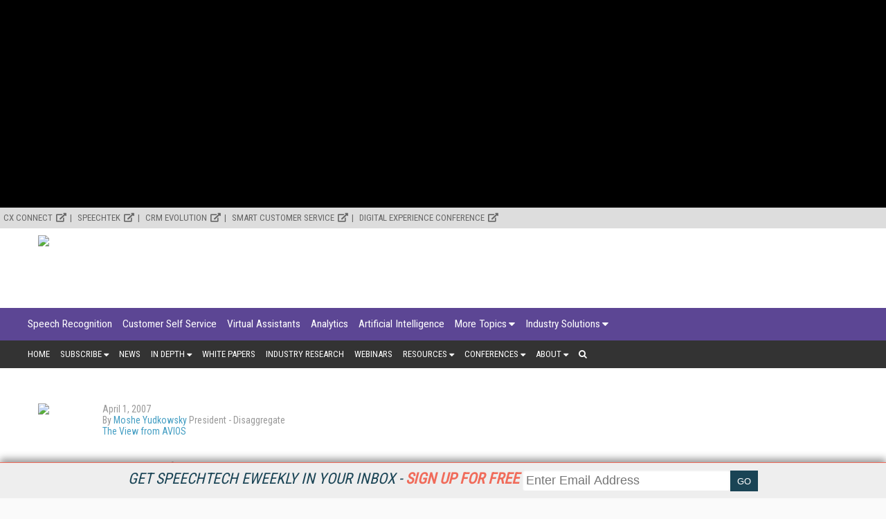

--- FILE ---
content_type: text/html; charset=utf-8
request_url: https://www.speechtechmag.com/Articles/ReadArticle.aspx?ArticleID=36065
body_size: 16518
content:



<!DOCTYPE html>

<html>
<head><title>
	Boring Is OK, but Exciting Is Better
</title><meta charset="utf-8" /><meta name="viewport" content="width=device-width, height=device-height, initial-scale=1.0, user-scalable=0, minimum-scale=1.0, maximum-scale=1.0" /><meta name="theme-color" content="#333333" /><link rel="stylesheet" href="https://use.fontawesome.com/releases/v5.0.13/css/all.css" integrity="sha384-DNOHZ68U8hZfKXOrtjWvjxusGo9WQnrNx2sqG0tfsghAvtVlRW3tvkXWZh58N9jp" crossorigin="anonymous" />
    <script src="https://use.fontawesome.com/13ebcdf3dd.js"></script>

    <!-- Global site tag (gtag.js) - Google Analytics -->
	<script async src="https://www.googletagmanager.com/gtag/js?id=UA-2579503-7"></script>
	<script>
	  window.dataLayer = window.dataLayer || [];
	  function gtag(){dataLayer.push(arguments);}
	  gtag('js', new Date());

	  gtag('config', 'UA-2579503-7');
	</script>

	

    <link rel="stylesheet" href="//fonts.googleapis.com/css?family=Roboto|Roboto+Condensed|Oswald" />
<script async="async" src="https://www.googletagservices.com/tag/js/gpt.js"></script>
<script>
    var googletag = googletag || {};
    googletag.cmd = googletag.cmd || [];
</script>

<script>

    googletag.cmd.push(function () {

        var mapping = googletag.sizeMapping()
            .addSize([0, 0], [320, 50])
            .addSize([1057, 200], [728, 90]).build();
		
		var mapping1 = googletag.sizeMapping()
            .addSize([0, 0], [300, 250])
            .addSize([700, 200], [640, 480]).build();

        googletag.defineSlot('/1067009/SpeechTechMag-Box-1', [300, 250], 'div-gpt-ad-1541523286597-0').addService(googletag.pubads());
        googletag.defineSlot('/1067009/SpeechTechMag-Box-2', [300, 250], 'div-gpt-ad-1541523286597-1').addService(googletag.pubads());
        googletag.defineSlot('/1067009/SpeechTechMag-Box-3', [300, 250], 'div-gpt-ad-1541523286597-2').addService(googletag.pubads());
        googletag.defineSlot('/1067009/SpeechTechMag-Leaderboards', [728, 90], 'div-gpt-ad-1541523286597-3').defineSizeMapping(mapping).addService(googletag.pubads());
        googletag.defineSlot('/1067009/SpeechTechMag-Leaderboards-2', [728, 90], 'div-gpt-ad-1541523286597-4').defineSizeMapping(mapping).addService(googletag.pubads());
        googletag.defineSlot('/1067009/SpeechTechMag-300x100-1', [300, 100], 'div-gpt-ad-1541523286597-5').addService(googletag.pubads());
        googletag.defineSlot('/1067009/SpeechTechMag-300x100-2', [300, 100], 'div-gpt-ad-1541523286597-6').addService(googletag.pubads());
        googletag.defineSlot('/1067009/SpeechTechMag-300x100-3', [300, 100], 'div-gpt-ad-1541523286597-7').addService(googletag.pubads());
        googletag.defineSlot('/1067009/SpeechTechMag-300x100-4', [300, 100], 'div-gpt-ad-1541523286597-8').addService(googletag.pubads());
        googletag.defineSlot('/1067009/SpeechTechMag-300x100-5', [300, 100], 'div-gpt-ad-1541523286597-9').addService(googletag.pubads());
        googletag.defineSlot('/1067009/SpeechTechMag-Billboard', [970, 250],'div-gpt-ad-1582754675985-0').addService(googletag.pubads());
		googletag.defineSlot('/1067009/SpeechTechMag-640x480', [640, 480], 'div-gpt-ad-1563375280193-0').defineSizeMapping(mapping1).addService(googletag.pubads());
        //googletag.defineOutOfPageSlot('/1067009/StreamingMedia-Interstitial', 'div-gpt-ad-1541523286597-10').addService(googletag.pubads());
        googletag.pubads().enableSingleRequest();
        googletag.pubads().collapseEmptyDivs();
        
        
        googletag.enableServices();
    });
</script>

    <link href="/css/page/pages.css" rel="stylesheet"/>


<!-- ** Start Meta **-->
<meta http-equiv="Content-Type" content="text/html; charset=utf-8" />
<meta http-equiv="content-language" content="en-US" />
<meta name="title" content="Boring Is OK, but Exciting Is Better">
<meta name="description" content="The time has come for a new era in speech">
<link rel="canonical" href="https://www.speechtechmag.com/Articles/ReadArticle.aspx?ArticleID=36065"/>
<link rel="image_src" href="https://dzceab466r34n.cloudfront.net/Images/IssueImages/166125-Cover-Image---April-2007-ORG.png"/>
<!-- ** End Meta ** -->

<!-- ** Start Open Graph Meta **-->
<meta property="og:type" content="article"/>
<meta property="og:title" content="Boring Is OK, but Exciting Is Better"/>
<meta property="og:description" content="The time has come for a new era in speech"/>
<meta property="og:url" content="https://www.speechtechmag.com/Articles/ReadArticle.aspx?ArticleID=36065"/>
<meta property="og:image" content="https://dzceab466r34n.cloudfront.net/Images/IssueImages/166125-Cover-Image---April-2007-ORG.png"/>
<meta property="article:published_time" content="2007-04-01T00:00:00-04:00"/>
<meta property="article:author" content="https://www.speechtechmag.com/Authors/1375-Moshe-Yudkowsky.htm"/>
<meta property="fb:admins" content="1448114697"/>
<meta property="fb:admins" content="1398034021"/>
<meta property="fb:app_id" content="119574181444909"/>
<meta property="og:locale" content="en_US"/>
<meta property="og:site_name" content="Speech Technology Magazine"/>
<meta property="article:publisher" content="https://www.facebook.com/SpeechTechnology/"/>
<!-- ** End Open Graph Meta ** -->

<!-- ** Start Twitter Card **-->
<meta name="twitter:card" content="summary_large_image"/>
<meta name="twitter:image" content="https://dzceab466r34n.cloudfront.net/Images/IssueImages/166125-Cover-Image---April-2007-ORG.png"/>

<meta name="twitter:title" content="Boring Is OK, but Exciting Is Better"/>
<meta name="twitter:description" content="The time has come for a new era in speech"/>
<meta name="twitter:site" content="https://www.speechtechmag.com/Articles/ReadArticle.aspx?ArticleID=36065"/>
<!-- ** End Twitter Card **-->
<link href="/css/ads.css" rel="stylesheet"/>
<link href="/css/afrontpage.css" rel="stylesheet"/>
<link href="/css/animations.css" rel="stylesheet"/>
<link href="/css/cta_magazine_subscription.css" rel="stylesheet"/>
<link href="/css/cta_magazine_subscription.min%20-%20Copy.css" rel="stylesheet"/>
<link href="/css/global.css" rel="stylesheet"/>
<link href="/css/LoginRegister.css" rel="stylesheet"/>
<link href="/css/menu.css" rel="stylesheet"/>
<link href="/css/pages.css" rel="stylesheet"/>
<link href="/css/sidebar.css" rel="stylesheet"/>
<link href="/css/subscribe.css" rel="stylesheet"/>
<link href="/css/zcode.css" rel="stylesheet"/>
</head>
<body>
    
    
<script src="https://code.jquery.com/jquery-1.9.1.min.js"></script>
<script async="async" src="https://www.googletagservices.com/tag/js/gpt.js"></script>


<style>
    .content {
        padding : 5px;
	    max-height: 300px;
	    width: 100%;
	    overflow: hidden;
	    transition: all .17s ease;
        text-align: center;
        display: none;
        align-items: center;
        position:relative;
        top: 0

    }

    .content.expand  {
	    width: 100%;
	    max-height: 100%;
        transition: all 1s ease;
        position:relative;
        top:0
    }

    .contentmobile {
        padding : 5px;
	    max-height: 100px;
	    width: 100%;
	    overflow: hidden;
	    transition: all 1s ease;
        text-align: center;
        display: none;
    }

    .contentmobile.expand  {
	    width: 100%;
	    max-height: 250px;
        transition: all 1s ease;
        position:fixed;
    }

    



    </style>


    <div class="container1">


     

    <div id="content_type" style="text-align: center;background-color: black;" class="content">
<!--	    <center>
        <div id="down"><font style="font-size:23px;color:white;">&#9660 Scroll to Site &#9660</font></div>
	    <!--<div class="inner-div" id="div-gpt-ad-1562088021964-0">-->
	    </center>
-->
    </div>
	
	    </div>


    <div id="bottom" style="background-color:white; height:0px"></div>


    <script>
        var expanded = true;
        var broughtToTop = false;
        var collapsed = false;

        function createAd() {
            adStr = '<center><div class="inner-div" id="div-gpt-ad-1582754675985-0"><script>googletag.cmd.push(function() { googletag.display("div-gpt-ad-1582754675985-0"); });';
            adStr += '<\/script><\/div><\/center>';
            $("#content_type").html(adStr)
        }

        function addMinutes(date, minutes) {
            return new Date(date.getTime() + minutes*60000);
        }

        function waitForElement(elementPath, callBack){
          window.setTimeout(function(){
            if($(elementPath).length){
              callBack(elementPath, $(elementPath));
            }else{
              waitForElement(elementPath, callBack);
            }
          },50)
        }

        function getCookie(cname) {
          var name = cname + "=";
          var decodedCookie = decodeURIComponent(document.cookie);
          var ca = decodedCookie.split(';');
          for(var i = 0; i <ca.length; i++) {
            var c = ca[i];
            while (c.charAt(0) == ' ') {
              c = c.substring(1);
            }
            if (c.indexOf(name) == 0) {
              return c.substring(name.length, c.length);
            }
          }
          return "";
        }

        function sameSite() {
            var oldURL = document.referrer;
            return oldURL.indexOf("www.speechtechmag.com") != -1;
        }

        function to_display() {
            if (sameSite() || getCookie("speechtech_visits") == "+1") {
                return false;
            }
            else {
                return true;
            }
        }

        function getRandomInt(min, max) {       
            // Create byte array and fill with 1 random number
            var byteArray = new Uint8Array(1);
            window.crypto.getRandomValues(byteArray);

            var range = max - min + 1;
            var max_range = 256;
            if (byteArray[0] >= Math.floor(max_range / range) * range)
                return getRandomInt(min, max);
            return min + (byteArray[0] % range);
        }

        function random_precision(precision) {
            var precision_1 = 10**(precision-1); // 2 decimals
            var randomnum = Math.floor(Math.random() * (10 * precision_1 - 1 * precision_1) + 1 * precision_1) / (10 * precision_1);
            return randomnum;
        }

        function to_display_chance(chance) {
            var number = getRandomInt(0,100)/100;
            if (number <= chance - .01) {
                return true
            }
            else {
                return false;
            }

        }



        function waitForElementID(elementID, callBack){
          window.setTimeout(function(){
            if(document.querySelector(elementID) != null){
              callBack(elementID, document.querySelector(elementID));
            }else{
              waitForElementID(elementID, callBack);
            }
          },50)
        }

        var checkScrollSpeed = (function(settings){
            settings = settings || {};

            var lastPos, newPos, timer, delta, 
                delay = settings.delay || 50; // in "ms" (higher means lower fidelity )

            function clear() {
              lastPos = null;
              delta = 0;
            }

            clear();

            return function(){
              newPos = window.scrollY;
              if ( lastPos != null ){ // && newPos < maxScroll 
                delta = newPos -  lastPos;
              }
              lastPos = newPos;
              clearTimeout(timer);
              timer = setTimeout(clear, delay);
              return delta;
            };
        })();

    
        window.onscroll = function(){
          console.log( checkScrollSpeed() );
        }; 

    


        function addVisit() {
            if (getCookie("speechtech_visits") == "") {
                var now = new Date();
                var expireTime = addMinutes(now,30);
                now.setTime(expireTime);
                document.cookie = 'speechtech_visits=+1;expires=' + now.toGMTString() + ';path=/';
            }
            else {
                var visits = getCookie("speechtech_visits");
                if (visits == "1") {
                    var now = new Date();
                    var expireTime = addMinutes(now,30);
                    now.setTime(expireTime);
                    document.cookie = 'speechtech_visits=+1;expires=' + now.toGMTString() + ';path=/';
                }
            
            }
        }

        /*function waitForExpand(callBack) {
            window.setTimeout(function(){
            if(document.querySelector('.content').className == "content expand"){
                callBack();
            }else{
              waitForExpand(callBack);
            }
          },50)

            
        }*/

        function sleep(miliseconds) {
            var currentTime = new Date().getTime();

            while (currentTime + miliseconds >= new Date().getTime()) {
            }
        }


        function getHeightExpand(callBack) {
            window.setTimeout(function(){
                if(document.querySelector('.content').className == "content expand"){
                    return callBack();
                }else{
                  waitForExpand(callBack);
                }
            },50)
        }


        var to_dis = to_display_chance(.2);
        var to_dis_main = to_display();
        var to_dis_width = $(window).width() > 784


        function manipulateAd() {
            waitForElement(".content.expand", function () {
                $('.content.expand').css('max-height', 300);
                $(".content.expand").css("height", 300);
                //$(".content").css("position", "relative");
            });

            waitForElement(".content", function () {


                waitForElement(".inner-div", function () {

                    waitForElementID('[id^="google_ads_iframe_/1067009/SpeechTechMag-Billboard"]', function () {
                        /*waitForExpand(function () {*/
                        var window_height = 300
                        console.log(window_height);
                        if (window_height > 100) {
                            console.log(window_height);
                            var height = document.querySelector('.inner-div').offsetHeight;
                            var top_pad = (window_height / 2 - height / 2);
                            document.querySelector('[id^="google_ads_iframe_/1067009/SpeechTechMag-Billboard"]').style.marginTop = top_pad + "px";
                        }
                        else {
                            //document.querySelector('[id^="google_ads_iframe_/1067009/dCRM-Billboard"]').style.marginTop = 50 + "px";
                        }

                        /*});*/
                    });
                });

            });

            waitForElement(".content", function () {
                $('.content').css('visibility', "visible");
                $('.content').css('display', "block");
                $("#ctl01").css("background", "white");
                //$('.menu_main').css('display', "none");
                //$('.menu_main').css('z-index', "0");
                //$('.menu_secondary_top').css('display', "none");

                document.querySelector('.content').classList.toggle("expand");
                //$(".content").css("margin-bottom", 250);

            });
        }


        $(document).ready(function () {
            addVisit();
            
            if ((to_dis_main || to_dis) && to_dis_width) {

                setTimeout(function () { createAd(); manipulateAd(); }, 1500);
                


                

                
            }
        
        
        
        });

        var position = $(window).scrollTop(); 


	    var scrollHeight = $(document).height();
        var scrollPosition = $(window).height() + $(window).scrollTop();

        var pastPoint = false;


        $(document).keydown(function (e) {
            $curHeight = parseInt($(".content.expand").css("height"));
            var scroll = $(window).scrollTop();

            var pixelDelta_keys = $(window).height() * 0.0679;


            switch (e.which) {

                case 38: // up
                    if ((to_dis_main || to_dis) && to_dis_width) {
                        if (scroll <= 30) {
                            $(".content.expand").css("height", 300);
                        }
                        else if ($curHeight <= 300 && scroll <= 200) {
                            $(".content.expand").css("height", $curHeight + pixelDelta_keys);
                        }
                        if ($curHeight > scroll) {
                            //$('.content').css('position', "relative");
                        }
                    }
                    break;


                case 33: //page up
                    if ((to_dis_main || to_dis) && to_dis_width) {
                        if (scroll <= 330) {
                            $(".content.expand").css("height", 300);
                        }
                    }
                    break;

                case 34: // page down
                    if ((to_dis_main || to_dis) && to_dis_width) {
                        if (!($(".menu_main_container.menu_topics").offset().top == scroll)) {
                            //$("#ctl01").animate({ "margin-top": $marginTopofBody - 100 }, 1500);
                            if ($curHeight > 20 && ($curHeight - $(window).scrollTop()) > 0) {
                                $(".content.expand").animate({ "height": $curHeight - pixelDelta_keys }, 10);
                            }
                            if ($curHeight < scroll) {
                                //$('.content').css('position', "fixed");
                            }
                        }
                    }
                    break;

                case 40: // down
                    if ((to_dis_main || to_dis) && to_dis_width) {
                        if (!($(".menu_main_container.menu_topics").offset().top == scroll)) {
                            //$("#ctl01").animate({ "margin-top": $marginTopofBody - 100 }, 1500);
                            if ($curHeight > 20 && ($curHeight - $(window).scrollTop()) > 0) {
                                $(".content.expand").animate({ "height": $curHeight - pixelDelta_keys }, 10);
                            }
                            if ($curHeight < scroll) {
                                //$('.content').css('position', "fixed");
                            }
                        }
                    }
                    break;

                default: return; // exit this handler for other keys
            }
        });


        $('body').on('mousewheel', function (e) {
            if ((to_dis_main || to_dis) && to_dis_width) {
                $curHeight = parseInt($(".content.expand").css("height"));

                var pixelDelta_mousewheel = $(window).height() * 0.1426


                var scroll = $(window).scrollTop();
                if (e.originalEvent.wheelDelta > 0) {
                    console.log('up 3');
                    if (scroll - pixelDelta_mousewheel <= 0) {
                        $(".content.expand").css("height", 300);
                    }
                    else if ($curHeight <= 300 && scroll < 300) {
                        $(".content.expand").css("height", $curHeight + pixelDelta_mousewheel);
                    }



                    if ($curHeight > scroll) {
                        //$('.content').css('position', "relative");
                    }
                }
                else {
                    if (!($(".menu_main_container.menu_topics").offset().top == scroll) && $(window).width() > 875) {

                        if ($curHeight > 20) {
                            $(".content.expand").animate({ "height": $curHeight - pixelDelta_mousewheel }, 10);
                        }
                        if ($curHeight < scroll) {
                            //$('.content').css('position', "fixed");
                        }
                    }
                    console.log('down 3');
                }
            }
        });


        
        $(window).scroll(function () {
            if ((to_dis_main || to_dis) && to_dis_width) {
                var scroll = $(window).scrollTop();

                if (scroll == 0) {
                    $(".content.expand").css("height", 300);
                }





                $curHeight = parseInt($(".content.expand").css("height"));

                if (($curHeight - $(window).scrollTop()) <= 0) {
                    $(".content.expand").css("height", 0);

                }
            }


        //console.log("Window Scroll:");
        //console.log($(window).scrollTop());

        
        /*if (expanded && (to_dis_main || to_dis)) {
            $offsetAmn = $('#bottom').offset().top - ($('#bottom').offset().top * .10);
        }
        else {
            $offsetAmn = $('#bottom').offset().top + 80;
        }*/


            if (expanded && (to_dis_main || to_dis)) {
				
                //expanded = document.querySelector('.content').classList.toggle("expand");
                //$offsetAmn = $('#bottom').offset().top + 80;
                
                //$('.content').css('max-height', 100);
                //$('.content').css('display', "none");


                $curHeight = parseInt($(".content.expand").css("height"));
                $marginTopofBody = parseInt($("#ctl01").css("margin-top"));

                


                var scroll = $(window).scrollTop();

                

                //console.log(checkScrollSpeed());


                /*

                if (scroll > position) {
                    if (!($(".menu_main_container.menu_topics").offset().top == scroll) && $(window).width() > 875) {
                        //$("#ctl01").animate({ "margin-top": $marginTopofBody - 100 }, 1500);
                        if ($curHeight > 20) {
                            $(".content.expand").animate({ "height": $curHeight - 100 }, 10);
                        }


                        if ($marginTopofBody > -200) {
                            //$("#ctl01").css("margin-top", $marginTopofBody - checkScrollSpeed());
                        }


                    }

                    else if ($(window).width() <= 875) {
                        //$("#ctl01").animate({ "margin-top": $marginTopofBody - 100 }, 500);
                    }
                    else {
                        if (($curHeight - 100) < 20 && !pastPoint) {
                            //$('html, body').animate({ scrollTop: 140 }, 50);
                            pastPoint = true
                            $(".content.expand").css("position", "fixed");
                        }
                    }

                    //$("#ctl01").css("margin-top", $marginTopofBody-100);

                }

                else {
                    if (scroll == 0) {
                        $(".content.expand").css("height", 250);
                        $(".content.expand").css("position", "relative");
                    }
                    else if (scroll <= 100 && scroll != 0) {
                        if ($curHeight <= 250) {
                            $(".content.expand").css("height", $curHeight + 100);
                        }
                        $(".content.expand").css("position", "relative");
                        //$("#ctl01").animate({ "margin-top": $marginTopofBody - 100 }, 1500);
                        //$("#ctl01").css("margin-top", 0);
                        pastPoint = false;

                        if ($(window).width() <= 875) {
                            //$("#ctl01").animate({ "margin-top": 0 }, 500);
                        }

                    }
                }
                */


                

                

            
		    }
        
        });

    </script>
</div>


    <form method="post" action="/Articles/ReadArticle.aspx?ArticleID=36065" id="ctl01">
<div class="aspNetHidden">
<input type="hidden" name="__VIEWSTATE" id="__VIEWSTATE" value="PCIzGTbBIr7aI8J9bB82UqW5UvtajebccsuWi+1ph08SGnCZnwYTZVx8ILBBuefzbtvibCS8TwNkj3k29On3KDT+EtVIkbux9R/9CV408zo=" />
</div>

<div class="aspNetHidden">

	<input type="hidden" name="__VIEWSTATEGENERATOR" id="__VIEWSTATEGENERATOR" value="28F6BF4E" />
</div>
        <div class="menu_secondary_top">
<ul>
<li><a href="https://www.destinationcrm.com/Conferences/CXConnect2023/Default.aspx" target="_blank" rel="noopener">CX Connect</a></li>
<li><a href="http://www.speechtek.com/" target="_blank" rel="noopener">SpeechTEK</a></li>
<li><a href="https://www.destinationcrm.com/conferences" target="_blank" rel="noopener">CRM Evolution</a></li>
<li><a href="http://www.smartcustomerservice.com/conference" target="_blank" rel="noopener">Smart Customer Service</a></li>
<li><a href="http://www.digitalexperienceconference.com/" target="_blank" rel="noopener">Digital Experience Conference</a></li>
</ul>
</div>
        <div id="NewsletterSticky_pnlNewsletterSticky" class="subscribe_newsletter_sticky">
	
    
    <div class="subscribe_newsletter_sticky_detail">
    <a href="/Newsletters/Default.aspx" style="color: #1a4455;">Get SpeechTech eWeekly in your inbox - <span style="color: #f06b5a;font-weight: 700;">Sign up for free</span></a>
    </div>
    <div class="subscribe_newsletter_sticky_form">
        <div class="form">
            <input type="email" id="txtSignupEmail" placeholder="Enter Email Address"><input type="button" id="btnEmailSubmit" value="GO">
        </div>
    </div>
    <!-- <div class="subscribe_newsletter_sticky_close"><i class="fa fa-times" aria-hidden="true"></i></div> -->

</div>

        <header>
            <div class="logo">
                <a href="/Default.aspx">
                    <img src="https://dzceab466r34n.cloudfront.net/SpeechTech/TemplateImages/ST-Logo.svg" /></a>
            </div>
            <div class="advertisement ad_leaderboard">
                <div id="div-gpt-ad-1541523286597-3">
	
    <script type="text/javascript">
        googletag.cmd.push(function() { googletag.display('div-gpt-ad-1541523286597-3'); });
    </script>

</div>
            </div>
        </header>
        <button class="menu_mobile_btn"><span>toggle menu</span></button>
<div class="menu_main_wrap"><nav class="menu_main_container menu_topics">
<ul class="menu_main">
<li><a title="Speech Recognition" href="/Categories/Speech-Recognition_180.aspx">Speech Recognition</a></li>
<li><a href="/Categories/Customer-Self-Service_549.aspx" title="Customer Self Service">Customer Self Service</a></li>
<li><a href="/Categories/Virtual-Assistants_600.aspx" title="Virtual Assistants">Virtual Assistants</a></li>
<li><a href="/Categories/Analytics_210.aspx" title="Analytics">Analytics</a></li>
<li><a href="/Categories/Artificial_Intelligence_597.aspx" title="Artificial Intelligence">Artificial Intelligence</a></li>
<li><a href="/Categories/Topics.aspx">More Topics</a>
<ul class="sub-menu">
<li><a href="/Categories/Chatbots_599.aspx" title="Chatbots">Chatbots</a></li>
<li><a href="/Categories/Customer_Interaction_Technologies_548.aspx" title="Customer Interaction Technologies">Customer Interaction Technologies</a></li>
<li><a href="/Categories/Development_Tools_and_APIs_550.aspx" title="Development Tools and APIs">Development Tools and APIs</a></li>
<li><a href="/Categories/Intelligent_Agents_553.aspx" title="Intelligent Agents">Intelligent Agents</a></li>
<li><a href="/Categories/Internet_of_Things_(IoT)_575.aspx" title="Internet of Things (IoT)">Internet of Things (IoT)</a></li>
<li><a href="/Categories/Mobile_Solutions_174.aspx" title="Mobile Solutions">Mobile Solutions</a></li>
<li><a href="/Categories/Natural_Language_Machine_Learning_Cognitive_Learning_556.aspx" title="Natural Language, Machine Learning, Cognitive Learning">Natural Language, Machine/Cognitive Learning</a></li>
<li><a href="/Categories/Omnichannel_Technology_557.aspx" title="Omnichannel Technology">Omnichannel Technology</a></li>
<li><a href="/Categories/Smart_Devices_560.aspx" title="Smart Devices">Smart Devices</a></li>
<li><a href="/Categories/Speaker_Identification_and_Authentication_561.aspx" title="Speaker Identification and Authentication">Speaker Identification and Authentication</a></li>
<li><a href="/Categories/Speaker_Verification_Biometrics_179.aspx" title="Speaker Verification/Biometrics">Speaker Verification/Biometrics</a></li>
<li><a href="/Categories/Speech_to_Text_188.aspx" title="Speech to Text">Speech to Text</a></li>
<li><a href="/Categories/Text_to_Speech_184.aspx" title="Text to Speech">Text to Speech</a></li>
<li><a href="/Categories/Translation_Globalization_Localization_Services_185.aspx" title="Translation/Globalization/Localization Services">Translation/Globalization/Localization Services</a></li>
<li><a href="/Categories/Usability_Testing_565.aspx" title="Usability Testing">Usability Testing</a></li>
<li><a href="/Categories/User_Interface_Design_566.aspx" title="User Interface Design">User Interface Design</a></li>
<li><a href="/Categories/Visual_IVR_567.aspx" title="Visual IVR">Visual IVR</a></li>
<li><a href="/Categories/Voice_Control_568.aspx" title="Voice Control">Voice Control</a></li>
<li><a href="/Categories/Voice_Search_569.aspx" title="Voice Search">Voice Search</a></li>
<li><a href="/Categories/Workforce_Optimization_Solutions_570.aspx" title="Workforce Optimization Solutions">Workforce Optimization Solutions</a></li>
</ul>
</li>
<li><a href="/Categories/Industries.aspx">Industry Solutions</a>
<ul class="sub-menu">
<li><a href="/Categories/Advertising_577.aspx" title="Advertising">Advertising</a></li>
<li><a href="/Categories/Assistive_Technology_571.aspx" title="Assistive Technology">Assistive Technology</a></li>
<li><a href="/Categories/Automotive_Telematics_190.aspx" title="Automotive/Telematics">Automotive/Telematics</a></li>
<li><a href="/Categories/Call_Centers_191.aspx" title="Call Centers">Call Centers</a></li>
<li><a href="/Categories/Consumer_Electronics_192.aspx" title="Consumer Electronics">Consumer Electronics</a></li>
<li><a href="/Categories/Education_193.aspx" title="Education">Education</a></li>
<li><a href="/Categories/Entertainment_Gaming_Toys_Robotics_222.aspx" title="Entertainment/Gaming/Toys/Robotics">Entertainment/Gaming/Toys/Robotics</a></li>
<li><a href="/Categories/Financial_Services_Insurance_194.aspx" title="Financial Services/Insurance">Financial Services/Insurance</a></li>
<li><a href="/Categories/Government_Security_195.aspx" title="Government/Security">Government/Security</a></li>
<li><a href="/Categories/Healthcare_Pharmaceuticals_196.aspx" title="Healthcare/Pharmaceuticals">Healthcare/Pharmaceuticals</a></li>
<li><a href="/Categories/Manufacturing_Distribution_Warehouse_201.aspx" title="Distribution/Warehouse">Manufacturing/Distribution/Warehouse</a></li>
<li><a href="/Categories/Retail_197.aspx" title="Retail">Retail</a></li>
<li><a href="/Categories/Travel_Transportation_199.aspx" title="Travel/Hospitality">Travel/Hospitality</a></li>
</ul>
</li>
</ul>
</nav><nav class="menu_main_container menu_other">
<ul class="menu_main">
<li><a href="/">Home</a></li>
<li><a href="#">Subscribe</a>
<ul class="sub-menu"><!--<li><a href="/Magazine/" title="Magazine">Magazine</a></li>-->
<li><a href="/Newsletters/" title="Speech Technology Newsletter">Newsletter</a></li>
<li><a href="/Current_Issue" title="Download Current Issue">Download Current Issue</a></li>
<li><a href="/Archives/Default.aspx?ContextSubtypeID=153" title="Previous Issues">Previous Issues</a></li>
<li><a href="/RSS-Feeds">RSS Feeds</a></li>
</ul>
</li>
<li><a title="Speech Technology News" href="/Articles/Speech_Technology_News">News</a></li>
<li><a href="#">In Depth</a>
<ul class="sub-menu">
<li><a href="/Articles/Features" title="Speech Technology Features">Features</a></li>
<li><a href="/Articles/Industry_Voices" title="Industry Voices">Industry Voices</a></li>
<li><a href="/Articles/Case_Studies_Spotlights" title="Speech Technology Case Studies and Market Spotlights">Speech Technology Case Studies and Market Spotlights</a></li>
<li><a title="Columns" href="/Articles/Columns">Columns</a></li>
<li><a href="/Articles/Q-and-A" title="Speech Technology Magazine Q&amp;A">Q&amp;A</a></li>
</ul>
</li>
<li><a href="/IndustryWhitepapers" title="Industry White Papers">White Papers</a></li>
<li><a title="Industry Research" href="/Files/Download/Industry-Research">Industry Research</a></li>
<li><a title="Webinars" href="/Webinars">Webinars</a></li>
<li><a href="#">Resources</a>
<ul class="sub-menu">
<li><a href="/ReferenceGuide" title="Speech Technology Magazine's Reference Guide">Speech Technology Magazine's Reference Guide</a></li>
<li><a href="/Awards">Speech Industry Awards</a></li>
<li><a href="/Current_Issue" title="Current Issue">Current Issue</a></li>
<li><a href="/Previous_Issue" title="Previous Issues">Previous Issues</a></li>
</ul>
</li>
<li><a href="#">Conferences</a>
<ul class="sub-menu">
<li><a href="https://www.destinationcrm.com/Conferences/CXConnect2023/Default.aspx" target="_blank" rel="noopener" title="SpeechTEK">CX Connect</a></li>
<li><a href="http://www.speechtek.com/" target="_blank" rel="noopener" title="SpeechTEK">SpeechTEK</a></li>
<li><a href="http://www.destinationcrm.com/conferences" target="_blank" rel="noopener" title="CRM Evolution">CRM Evolution</a></li>
<li><a href="http://www.smartcustomerservice.com/conference" target="_blank" rel="noopener" title="Smart Customer Service">Smart Customer Service</a></li>
<li><a href="http://www.digitalexperienceconference.com/" target="_blank" rel="noopener" title="Digital Experience Conference">Digital Experience Conference</a></li>
<li><a href="/Conferences/" target="_blank" rel="noopener" title="Past Conferences"><span>Past Conferences</span></a></li>
</ul>
</li>
<li><a href="#">About</a>
<ul class="sub-menu">
<li><a title="Contact Speech Technology" href="/About/Contact_Us">Contact Us</a></li>
<li><a title="How To Advertise in Speech Technology" href="/About/How_To_Advertise">How To Advertise</a></li>
<li><a title="Speech Technology Magazine's Reference Guide" href="/ReferenceGuide">Reference Guide</a></li>
<li><a title="Speech Technology Media Kit" href="/Files/Download/SpeechTechnology_MediaKit">Media Kit</a></li>
<li><a title="Editorial Calendar" href="/Files/Download/Editorial_Calendar">Editorial Calendar</a></li>
<li><a title="Editorial Submissions" href="/About/Editorial_Submissions">Editorial Submissions</a></li>
<!--<li><a title="Reprints" href="/Files/Download/Reprints" target="_blank" rel="noopener">Reprints</a></li>--> <!--<li><a title="Press Release Submissions" href="/PressRelease/AddPressRelease.aspx">Press Release Submissions</a></li>--></ul>
</li>
<li class="search"><a><i class="fa fa-search" aria-hidden="true"></i></a>
<div class="search_box"><input id="txtSearch" type="text" placeholder="press enter/return to search" /></div>
</li>
</ul>
</nav></div>
        
        <div class="marketing_menu">
            <!--<div class="container"><a href="/Newsletters/"><strong>Stay up-to-date on everything speech technology - Subscribe to Speech Technology eWeekly and more today!</strong></a></div>--> <!--<div class="container"><a href="https://www.speechtechmag.com/PeoplesChoice"><strong>The Speech Technology People's Choice Award Voting is Open. Vote Today!</strong></a></div>--> <!--<div class="container">
<p style="text-align: center;"><strong><a href="https://www.speechtek.com/2020/Registration.aspx" target="_blank" rel="noopener">Register now</a> to join your speech industry peers at SpeechTEK 2020 in April.<strong>&nbsp;</strong></strong></p>
</div>-->
        </div>
        <div class="wrapper">
            
    <section class="page">
        <div class="page_wrapper">
            <div class="article_single_subhead">
                <div class="article_single_meta">
                    <div id="MainContentPlaceHolder_pnlAuthorImage" class="article_single_auth_img">
	
                        <img id="MainContentPlaceHolder_imgAuthorImage" src="https://dzceab466r34n.cloudfront.net/Images/AuthorImages/1043-Moshe-Yudkowsky-ORG.jpg" />
                    
</div>
                    <ul>
                        <li class="article_single_date">
                            April 1, 2007</li>
                        
                            <li>By
                                <a href="https://www.speechtechmag.com/Authors/1375-Moshe-Yudkowsky.htm">Moshe Yudkowsky</a> President - Disaggregate
                            </li>
                        
                        <li>
                            <a href="https://www.speechtechmag.com/Articles/MoreNews.aspx?ContextSubtypeID=170">The View from AVIOS</a>
                        </li>
                    </ul>
                </div>
            </div>

            <div class="page_content">
                
                
                <h1>
                    Boring Is OK, but Exciting Is Better</h1>

                <div class="article_single_featured_img"><img src="https://dzceab466r34n.cloudfront.net/Images/IssueImages/166125-Cover-Image---April-2007-ORG.png" alt="Article Featured Image" /></div>

                <p><span><font face="Arial" size="2">I happen to think we're doing a fine job of making speech recognition work. After a long, hard slog, speech technology has become mainstream and commonplace. And that's a problem. </font></span></p><p><span><font face="Arial" size="2">Problem? If you're in the business of selling speech technology to the general public, being mainstream isn't much of a problem. Your salesforce no longer has to work against the perception that speech technology is equal parts snake oil, science fiction, and marketing hype. Given all the trouble we've had over the years trying to break into the marketplace, placid acceptance feels just fine. I make a living in speech technology, and I'm delighted. </font></span></p><p><span><font face="Arial" size="2">But as an innovation consultant, I wonder about what happens next. After more than two decades, Version 1 of speech technology is up and running. What about the next 20 years? What about Speech 2.0?</font></span></p><p><span><font face="Arial" size="2">Let's start with our competition&#8212;our real competition. We've positioned ourselves as a better-than-DTMF (dual-tone, multifrequency) method to replace humans, but we're not alone in that space the way we were in the 1980s. We've already taken a big hit to our business prospects from the World Wide Web, which offers superior presentation, richer and more varied user interfaces, and terrific accuracy. Sure, sometimes people need to use their phones and not the Web; but that won't be true for long. How can speech technology compete with the ever-more-slick cell phones, PDAs, and simplified user interfaces (UIs) that come with Web 2.0? Apple's iPhone introduces an entirely new user interface for mobile devices; Microsoft may even fix its dreadful mobile-device UI one day, although I wouldn't hold my breath. The Wii's gesture-driven joystick for playing video games scratches the surface of an entirely new paradigm. Every month, every week, every day a new UI concept comes along and chews away at our technological niche. </font></span></p>
                <p><span><font face="Arial" size="2">To strike back, we need a different shtick. We need to move beyond the mindset of replacing Mable, the telephone operator. We need Speech 2.0, a new approach to the value of the speech UI.</font></span></p><p><strong><span><font face="Arial" size="2"></font></span></strong>&nbsp;</p><p><strong><span><font face="Arial" size="2">Web's Already at 2.0</font></span></strong></p><p><span><font face="Arial" size="2">What makes Web 2.0 tick? Here are a few examples: Wikipedia has become the world's premier repository of information; Digg provides the hottest news stories; and everyone has an account on MySpace. What do these Web 2.0 phenomena all have in common? Disaggregation, or breaking things apart. Wikipedia disaggregates ownership; its content belongs to no one, that is to say, it is owned by everyone in the entire world. Digg's news-rating system disaggregates authority; readers vote on what's important and what's not, and they determine what appears on the front page. MySpace users create content for their own pages, but other users share authority and ownership as they offer links, comments, and ratings.</font></span></p><p><span><font face="Arial" size="2">I don't claim to have all the answers for how this applies to Speech 2.0, but I can point the way. For example, sharing authority. Who has control over the prompts in your application, you or your customer? How about sharing some of that authority and catching up to Yahoo and other Web sites that let users lay out their home pages? If I always select just one option on your speech menu, you can give me the authority to turn off options I never use; better yet, learn my preferences and put me through to the menu choice I pick 99 times out of 100 instead of running me through the maze each time. Let me select the gender, cadence, and the degree of formality in the prompts.</font></span></p><p><span><font face="Arial" size="2">For real Speech 2.0, figure out a way to let customers have some ownership over your applications and let them share with others. Maybe a group of friends will record prompts for each other; maybe your application lets people record tips and tricks to create a speech recognition-driven, customer-generated FAQ. Or maybe your law firm lets customers record the world's largest repository of lawyer jokes, and promotes the top jokes to the music-on-hold queue.</font></span></p><p><span><font face="Arial" size="2">Other collaborative, shared-ownership services also beckon. Anti-spam companies share data from email to find patterns of spam and viruses. A similar service using speech recognition could use common data gleaned from recorded telemarketing calls to screen out that recurring annoyance. Even on the smallest scale, on a single device, multimodal systems require the speech UI to share data ownership with other UIs.</font></span></p><p><span><font face="Arial" size="2">Coming up with new ideas isn't always easy, and sorting brilliant concepts from the nitwit ideas can be surprisingly hard, but if we want speech technology to remain a viable interface, it's time for Speech 2.0. </font></span></p><div><p><span><font face="Arial" size="2"><hr></font></span></p><p><span><font face="Arial" size="1">Moshe Yudkowsky, Ph.D., is president of Disaggregate Consulting in <st1:city w:st="on"><st1:place w:st="on">Chicago</st1:place></st1:city>. He can be contacted at 1-773-764-8727, or by email at speech@pobox.com.</font></span></p></div></p>
                
                
<div id="disqus_thread" style="margin-bottom: 10px;"></div>
<script defer>

    var disqus_config = function () {
        this.page.url = "https://www.speechtechmag.com/Articles/ReadArticle.aspx?ArticleID=36065";
        this.page.identifier = 36065;
    };

    (function () { // DON'T EDIT BELOW THIS LINE
        var d = document, s = d.createElement('script');
        s.src = 'https://speechtechmag.disqus.com/embed.js';
        s.setAttribute('data-timestamp', +new Date());
        (d.head || d.body).appendChild(s);
    })();
</script>
<noscript>Please enable JavaScript to view the <a href="https://disqus.com/?ref_noscript">comments powered by Disqus.</a></noscript>


                
                
            </div>

            <div class="advertisement ad_leaderboard">
                <div id="div-gpt-ad-1541523286597-4">
	
    <script type="text/javascript">
        googletag.cmd.push(function() { googletag.display('div-gpt-ad-1541523286597-4'); });
    </script>

</div>
            </div>
        </div>
        

<div class="sidebar">
    <div class="sidebar_item">
        <div class="advertisement ad_box">
            <div id="div-gpt-ad-1541523286597-0" style="height:250px;width:300px;">
	
    <script type="text/javascript">
        googletag.cmd.push(function() { googletag.display('div-gpt-ad-1541523286597-0'); });
    </script>

</div>
        </div>
<br />
    <div style="width: 100% !important; margin: 0 auto; text-align: center; display: inline-block; height: 32px;">
<div style="display: inline-block;"><a href="https://www.linkedin.com/groups/2456657/"><img id="Speech Technology on LinkedIn" style="border: 0px solid; width: 32px; height: 32px;" src="https://dzceab466r34n.cloudfront.net/images_nl/sw/32x32_Circle_49_LI.png" alt="Speech Technology on LinkedIn" /></a></div>
<div style="display: inline-block;"><a href="http://www.facebook.com/SpeechTechnology"><img id="Speech Technology on Facebook" style="border: 0px solid; width: 32px; height: 32px;" src="https://dzceab466r34n.cloudfront.net/images_nl/sw/32x32_Circle_49_FB.png" alt="Speech Technology on Facebook" /></a></div>
<div style="display: inline-block;"><a href="http://www.facebook.com/StreamingMedia" target="_new" rel="noopener"></a><a href="https://twitter.com/SpeechTech">&nbsp;<img id="Speech Technology on Twitter" style="border: 0px solid; width: 32px; height: 32px;" src="https://dzceab466r34n.cloudfront.net/Images/OtherImages/160917-X-Logo-ORG.png" alt="Speech Technology on Twitter" /></a></div>
</div>
    <div class="sidebar_item" style="margin:10px 0 0 0;">
<!--    -->
    <div class="sidebar_item">
<div align="center" style="text-decoration:underline;font-weight:bold;font-size:1.7em;">Site Sponsors</div>
        <div class="advertisement ad_sponsor">
            <div id="div-gpt-ad-1541523286597-5" style="height:100px;width:300px;">
	
    <script type="text/javascript">
        googletag.cmd.push(function() { googletag.display('div-gpt-ad-1541523286597-5'); });
    </script>

</div>
        </div>
        <div class="advertisement ad_sponsor">
            <div id="div-gpt-ad-1541523286597-6" style="height:100px;width:300px;">
	
    <script type="text/javascript">
        googletag.cmd.push(function() { googletag.display('div-gpt-ad-1541523286597-6'); });
    </script>

</div>
        </div>
        <div class="advertisement ad_sponsor">
            <div id="div-gpt-ad-1541523286597-7" style="height:100px;width:300px;">
	
    <script type="text/javascript">
        googletag.cmd.push(function() { googletag.display('div-gpt-ad-1541523286597-7'); });
    </script>

</div>
        </div>
        <div class="advertisement ad_sponsor">
            <div id="div-gpt-ad-1541523286597-8" style="height:100px;width:300px;">
	
    <script type="text/javascript">
        googletag.cmd.push(function() { googletag.display('div-gpt-ad-1541523286597-8'); });
    </script>

</div>
        </div>
        <div class="advertisement ad_sponsor">
            <div id="div-gpt-ad-1541523286597-9" style="height:100px;width:300px;">
	
    <script type="text/javascript">
        googletag.cmd.push(function() { googletag.display('div-gpt-ad-1541523286597-9'); });
    </script>

</div>
        </div>
    </div>
    
    
        <div class="sidebar_item">
            <div class="section_title">
                Popular Articles
            </div>
            <ul>
    
        <li>
            <div id="MainContentPlaceHolder__ctrl_0_PopularArticles_ctl00_rptArticles_pnlContextSubType_0" class="category_tag">
	
                <a id="MainContentPlaceHolder__ctrl_0_PopularArticles_ctl00_rptArticles_lnkContextSubType_0"></a>
            
</div>
            <a href="https://www.speechtechmag.com/Articles/News/Speech-Technology-News/SoundHound-AI-Is-Bringing-Amelia-7%c2%a0Agentic-AI-to-Vehicles-TVs-and-Smart-Devices-172961.aspx"><h2>SoundHound AI Is Bringing Amelia 7 Agentic AI to Vehicles, TVs, and Smart Devices</h2></a>
        </li>
    
        <li>
            <div id="MainContentPlaceHolder__ctrl_0_PopularArticles_ctl00_rptArticles_pnlContextSubType_1" class="category_tag">
	
                <a id="MainContentPlaceHolder__ctrl_0_PopularArticles_ctl00_rptArticles_lnkContextSubType_1"></a>
            
</div>
            <a href="https://www.speechtechmag.com/Articles/News/Speech-Technology-News/Sensory-Launches-Smart-Wakewords-172960.aspx"><h2>Sensory Launches Smart Wakewords</h2></a>
        </li>
    
        <li>
            <div id="MainContentPlaceHolder__ctrl_0_PopularArticles_ctl00_rptArticles_pnlContextSubType_2" class="category_tag">
	
                <a id="MainContentPlaceHolder__ctrl_0_PopularArticles_ctl00_rptArticles_lnkContextSubType_2"></a>
            
</div>
            <a href="https://www.speechtechmag.com/Articles/News/Speech-Technology-News/Plaud-Unveils-Plaud-NotePin-S-and-Plaud-Desktop-172962.aspx"><h2>Plaud Unveils Plaud NotePin S and Plaud Desktop</h2></a>
        </li>
    
        <li>
            <div id="MainContentPlaceHolder__ctrl_0_PopularArticles_ctl00_rptArticles_pnlContextSubType_3" class="category_tag">
	
                <a id="MainContentPlaceHolder__ctrl_0_PopularArticles_ctl00_rptArticles_lnkContextSubType_3"></a>
            
</div>
            <a href="https://www.speechtechmag.com/Articles/News/Speech-Technology-News/MacPaw-Partners-with-Respeecher--172972.aspx"><h2>MacPaw Partners with Respeecher </h2></a>
        </li>
    
        
        </ul></div>
    

    
    <div id="MainContentPlaceHolder__ctrl_0_pnlThirdBox" class="sidebar_item">
	
        <div class="advertisement ad_box">
            <div id="div-gpt-ad-1541523286597-1" style="height:250px;width:300px;">
		
    <script type="text/javascript">
        googletag.cmd.push(function() { googletag.display('div-gpt-ad-1541523286597-1'); });
    </script>

	</div>
        </div>
    
</div>
</div>

    </section>


        </div>
        <footer>
            <div class="footer_wrapper">
<div id="address" class="footer_section">
<div><a href="/default.aspx"> <img src="https://dzceab466r34n.cloudfront.net/SpeechTech/TemplateImages/ST-Logo.svg" /></a></div>
<p><span>SpeechTechMag.com is the premier online destination for comprehensive, independent coverage of information impacting speech technologies.</span></p>
<p>All Content Copyright &copy; 2009 - 2025<br /><a href="http://www.infotoday.com" target="_blank" rel="noopener">Information Today Inc. </a></p>
<div style="width: 300px; margin: 10px auto; text-align: left; display: inline-block;">
<div style="display: inline;"><a href="https://www.linkedin.com/groups/2456657/"><img id="Speech Technology on LinkedIn" style="border: 0px solid; width: 32px; height: 32px;" src="https://dzceab466r34n.cloudfront.net/images_nl/sw/32x32_Circle_49_LI.png" alt="Speech Technology on LinkedIn" /></a>&nbsp;<a href="http://www.facebook.com/StreamingMedia" target="_new" rel="noopener"></a><a href="https://twitter.com/SpeechTech">&nbsp;<img id="Speech Technology on Twitter" style="border: 0px solid; width: 32px; height: 32px;" src="https://dzceab466r34n.cloudfront.net/Images/OtherImages/160917-X-Logo-ORG.png" alt="Speech Technology on Twitter" /></a><a href="http://www.facebook.com/SpeechTechnology">&nbsp;<img id="Speech Technology on Facebook" style="border: 0px solid; width: 32px; height: 32px;" src="https://dzceab466r34n.cloudfront.net/images_nl/sw/32x32_Circle_49_FB.png" alt="Speech Technology on Facebook" /></a></div>
<div style="display: inline;"></div>
</div>
<p><em>Speech Technology</em> Magazine<br />143 Old Marlton Pike<br />Medford, NJ 08055<br />(609) 654-6266</p>
<p><a href="http://www.infotoday.com/privacy.shtml" target="_blank" rel="noopener">PRIVACY/COOKIES POLICY</a></p>
</div>
<div id="resources" class="footer_section">
<h2>Resources</h2>
<ul>
<li><a href="/">Home</a></li>
<li><a href="/Current_Issue" title="Speech Technology&nbsp;Magazine"><em>Speech Technology</em>&nbsp;Magazine</a></li>
<li><a href="/Previous_Issue" title="Digital Editions (PDF Download)">Digital Editions (PDF Download)</a></li>
<li><a title="Industry Research" href="/Files/Download/Industry-Research">Industry Research</a></li>
<li><a href="/Newsletters" title="Newsletters">Speech Technology Newsletters</a></li>
<li><a href="/Categories/Topics.aspx" title="Products/Services Topics">Speech Technology Topic Centers</a></li>
<li><a href="/Categories/Industries.aspx" title="Industry Solutions">Speech Technology Industry Solutions</a><a href="/Streaming-Media-Guides" title="Speech Technology Guides"></a><a href="/PeoplesChoice" title="People's Choice Awards"></a></li>
<li><a href="/Awards" title="Speech Industry Awards">Speech Industry Awards</a></li>
<li><a href="/SponsoredVideos" title="Sponsored Videos">Sponsored Videos</a></li>
<li><a href="/ReferenceGuide" title="Speech Technology Reference Guide">Reference Guide</a></li>
<li><a href="/About/About_Us" title="About Us">About/Contacts</a><a href="/About/Contact_Us" title="Contact Us"></a></li>
</ul>
</div>
<div id="otherSites" class="footer_section">
<h2>Other ITI Sites</h2>
<ul>
<li><a href="https://www.dbta.com/" target="_new">Database Trends and Applications</a></li>
<li><a href="https://www.destinationcrm.com/" target="_new">DestinationCRM</a><a href="http://www.econtentmag.com/" target="_new"></a></li>
<li><a href="https://www.faulkner.com/" target="_new">Faulkner Information Services</a></li>
<li><a href="https://www.InfoToday.com/" target="_new">InfoToday.com</a></li>
<li><a href="https://www.kmworld.com/" target="_new">KMWorld</a></li>
<li><a href="https://www.EnterpriseAIWorld.com/" target="_new">Enterprise AI World</a></li>
<li><a href="https://www.infotoday.com/cilmag/" target="_new">Online Searcher</a></li>
<li><a href="https://www.SmartCustomerService.com/" target="_new">Smart Customer Service</a></li>
<li><a href="https://www.streamingmedia.com/" target="_new">Streaming Media</a></li>
<li><a href="https://www.streamingmediaglobal.com/" target="_new">Streaming Media Europe</a></li>
<li><a href="https://www.streamingmedia.com/producer" target="_new">Streaming Media Producer</a></li>
<li><a href="https://www.UnisphereResearch.com/" target="_new">Unisphere Research</a></li>
</ul>
</div>
</div>
<p><br />&nbsp;<br />&nbsp;<br />&nbsp;<br />&nbsp;<br />&nbsp;</p>
        </footer>
    </form>
    <div id="div-gpt-ad-1541523286597-10">
	
    <script type="text/javascript">
        googletag.cmd.push(function() { googletag.display('div-gpt-ad-1541523286597-10'); });
    </script>

</div>
    <script type="text/javascript" src="/scripts/jquery-3.3.1.js"></script>
<script type="text/javascript" src="/scripts/jquery-ui-1.12.1.js"></script>
<script type="text/javascript" src="/scripts/js-cookie/js.cookie.js"></script>
<script type="text/javascript" src="/node_modules/jquery-lazyload/jquery.lazyload.js"></script>

    <script defer type="text/javascript" src="/scripts/custom.js"></script>

    
    
    <script type="text/javascript" src="//s7.addthis.com/js/300/addthis_widget.js#pubid=itisharing" defer></script>

</body>
</html>


--- FILE ---
content_type: text/html; charset=utf-8
request_url: https://www.google.com/recaptcha/api2/aframe
body_size: 266
content:
<!DOCTYPE HTML><html><head><meta http-equiv="content-type" content="text/html; charset=UTF-8"></head><body><script nonce="SO1jwq83ohsD1ty8XrV08Q">/** Anti-fraud and anti-abuse applications only. See google.com/recaptcha */ try{var clients={'sodar':'https://pagead2.googlesyndication.com/pagead/sodar?'};window.addEventListener("message",function(a){try{if(a.source===window.parent){var b=JSON.parse(a.data);var c=clients[b['id']];if(c){var d=document.createElement('img');d.src=c+b['params']+'&rc='+(localStorage.getItem("rc::a")?sessionStorage.getItem("rc::b"):"");window.document.body.appendChild(d);sessionStorage.setItem("rc::e",parseInt(sessionStorage.getItem("rc::e")||0)+1);localStorage.setItem("rc::h",'1768359720135');}}}catch(b){}});window.parent.postMessage("_grecaptcha_ready", "*");}catch(b){}</script></body></html>